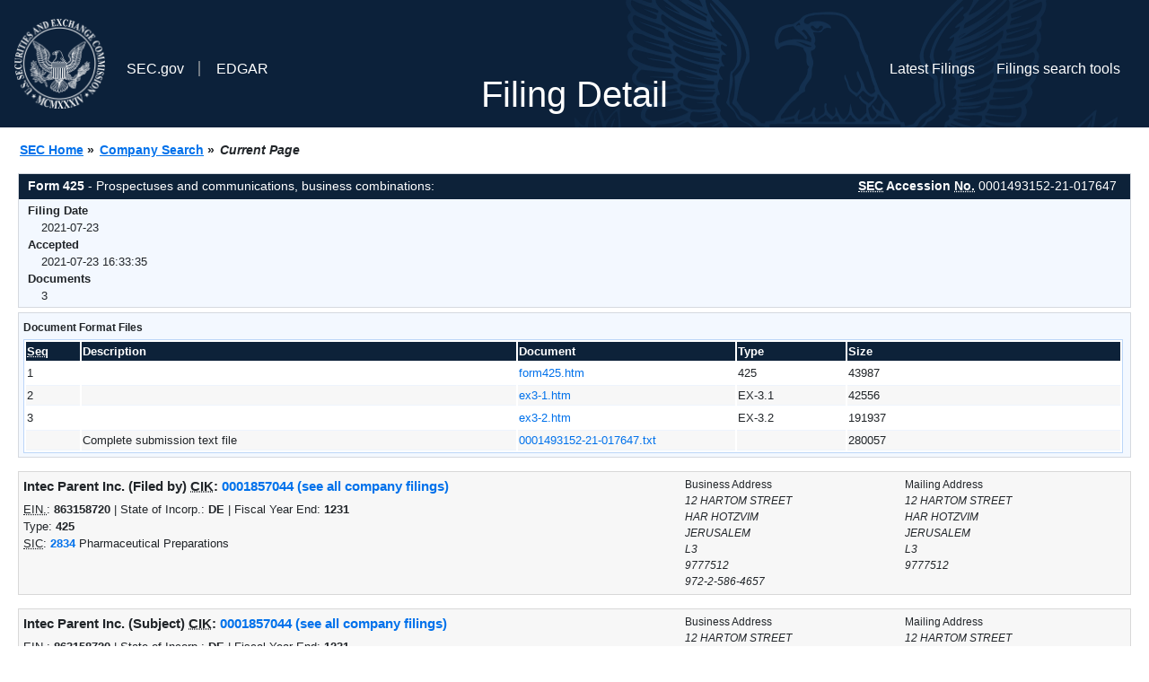

--- FILE ---
content_type: text/html
request_url: https://www.sec.gov/Archives/edgar/data/1857044/000149315221017647/0001493152-21-017647-index.htm
body_size: 2392
content:
<!DOCTYPE HTML PUBLIC "-//W3C//DTD HTML 4.01 Transitional//EN" "http://www.w3.org/TR/html4/loose.dtd">
<html xmlns="http://www.w3.org/1999/xhtml">
<head>
<meta http-equiv="Content-Type" content="text/html; charset=utf-8" />
<meta http-equiv="Last-Modified" content="Fri, 23 Jul 2021 20:33:35 GMT" />
<title>EDGAR Filing Documents for 0001493152-21-017647</title>
<link  rel="stylesheet" href="/edgar/search/global/css/bootstrap/bootstrap.min.css" type="text/css" />
<link rel="stylesheet" type="text/css" href="/include/interactive2.css" />
</head>
<body style="margin: 0; font-size: 16px; ">
<!-- SEC Web Analytics - For information please visit: https://www.sec.gov/privacy.htm#collectedinfo -->
<noscript><iframe src="//www.googletagmanager.com/ns.html?id=GTM-TD3BKV"
height="0" width="0" style="display:none;visibility:hidden"></iframe></noscript>
<script>(function(w,d,s,l,i){w[l]=w[l]||[];w[l].push({'gtm.start':
new Date().getTime(),event:'gtm.js'});var f=d.getElementsByTagName(s)[0],
j=d.createElement(s),dl=l!='dataLayer'?'&l='+l:'';j.async=true;j.src=
'//www.googletagmanager.com/gtm.js?id='+i+dl;f.parentNode.insertBefore(j,f);
})(window,document,'script','dataLayer','GTM-TD3BKV');</script>
<!-- End SEC Web Analytics -->
<noscript><div style="color:red; font-weight:bold; text-align:center;">This page uses Javascript. Your browser either doesn't support Javascript or you have it turned off. To see this page as it is meant to appear please use a Javascript enabled browser.</div></noscript>
<!-- BEGIN BANNER -->
<div  id="header" style="text-align: center;">
   <nav id="main-navbar" class="navbar navbar-expand">
      <ul class="navbar-nav">
         <li class="nav-item">
            <a class="nav__sec_link" href="https://www.sec.gov">
               <img src="/edgar/search/images/edgar-logo-2x.png" alt="" style="height:6.25rem">
            </a>
         </li>
         <li class="nav-item">
            <a class="nav__sec_link" href="https://www.sec.gov">
               <span class="link-text d-inline">SEC.gov</span>
            </a>
         </li>
         <li class="nav-item">
            <a class="nav__link" href="//www.sec.gov/submit-filings/about-edgar" id="edgar-short-form"><span class="link-text">EDGAR</span></a>
         </li>
      </ul>

      <ul class="navbar-nav ml-auto">
         <li class="nav-item">
			<a href="/cgi-bin/browse-edgar?action=getcurrent" class="nav__link">Latest Filings</a> 
         </li>
         <li class="nav-item">
            <a href="https://www.sec.gov/edgar/search-and-access" class="nav__link">Filings search tools</a>
         </li>
      </ul>
   </nav>
   <div style="position: absolute;width: 100%;"> <h1 style="position: relative;top: -60px;">Filing Detail</h1></div>
</div>
<!-- END BANNER -->


<!-- BEGIN BREADCRUMBS -->
<div id="breadCrumbs">
   <ul>
      <li><a href="/index.htm">SEC Home</a> &#187;</li>
      <li><a href="/edgar/searchedgar/companysearch.html">Company Search</a> &#187;</li>
      <li class="last">Current Page</li>
   </ul>
</div>
<!-- END BREADCRUMBS -->

<div id="contentDiv">
<!-- START FILING DIV -->
<div class="formDiv">
   <div id="formHeader">
      <div id="formName">
         <strong>Form 425</strong> - Prospectuses and communications, business combinations: 
      </div>
      <div id="secNum">
         <strong><acronym title="Securities and Exchange Commission">SEC</acronym> Accession <acronym title="Number">No.</acronym></strong> 0001493152-21-017647
      </div>
   </div>
   <div class="formContent">
   
      <div class="formGrouping">
         <div class="infoHead">Filing Date</div>
         <div class="info">2021-07-23</div>
         <div class="infoHead">Accepted</div>
         <div class="info">2021-07-23 16:33:35</div>
         <div class="infoHead">Documents</div>
         <div class="info">3</div>
      </div>
      <div style="clear:both"></div>
<!-- END FILING DIV -->
<!-- START DOCUMENT DIV -->
  </div>
    </div>
<div class="formDiv">
   <div style="padding: 0px 0px 4px 0px; font-size: 12px; margin: 0px 2px 0px 5px; width: 100%; overflow:hidden">
      <p>Document Format Files</p>
      <table class="tableFile" summary="Document Format Files">
         <tr>
            <th scope="col" style="width: 5%;"><acronym title="Sequence Number">Seq</acronym></th>
            <th scope="col" style="width: 40%;">Description</th>
            <th scope="col" style="width: 20%;">Document</th>
            <th scope="col" style="width: 10%;">Type</th>
            <th scope="col">Size</th>
         </tr>
         <tr>
            <td scope="row">1</td>
            <td scope="row"></td>
            <td scope="row"><a href="/Archives/edgar/data/1857044/000149315221017647/form425.htm">form425.htm</a></td>
            <td scope="row">425</td>
            <td scope="row">43987</td>
         </tr>
         <tr class="evenRow">
            <td scope="row">2</td>
            <td scope="row"></td>
            <td scope="row"><a href="/Archives/edgar/data/1857044/000149315221017647/ex3-1.htm">ex3-1.htm</a></td>
            <td scope="row">EX-3.1</td>
            <td scope="row">42556</td>
         </tr>
         <tr>
            <td scope="row">3</td>
            <td scope="row"></td>
            <td scope="row"><a href="/Archives/edgar/data/1857044/000149315221017647/ex3-2.htm">ex3-2.htm</a></td>
            <td scope="row">EX-3.2</td>
            <td scope="row">191937</td>
         </tr>
         <tr class="evenRow">
            <td scope="row">&nbsp;</td>
            <td scope="row">Complete submission text file</td>
            <td scope="row"><a href="/Archives/edgar/data/1857044/000149315221017647/0001493152-21-017647.txt">0001493152-21-017647.txt</a></td>
            <td scope="row">&nbsp;</td>
            <td scope="row">280057</td>
         </tr>
      </table>	
   </div>
</div>
<!-- END DOCUMENT DIV -->
<!-- START FILER DIV -->
<div class="filerDiv">
   <div class="mailer">Mailing Address
      <span class="mailerAddress">12 HARTOM STREET</span>
      <span class="mailerAddress">HAR HOTZVIM</span>
      <span class="mailerAddress">
JERUSALEM       <span class="mailerAddress">L3</span>
9777512      </span>
   </div>
   <div class="mailer">Business Address
      <span class="mailerAddress">12 HARTOM STREET</span>
      <span class="mailerAddress">HAR HOTZVIM</span>
      <span class="mailerAddress">
JERUSALEM       <span class="mailerAddress">L3</span>
9777512      </span>
      <span class="mailerAddress">972-2-586-4657</span>
   </div>
<div class="companyInfo">
  <span class="companyName">Intec Parent Inc. (Filed by)
 <acronym title="Central Index Key">CIK</acronym>: <a href="/cgi-bin/browse-edgar?CIK=0001857044&amp;action=getcompany">0001857044 (see all company filings)</a></span>
<p class="identInfo"><acronym title="Internal Revenue Service Number">EIN.</acronym>: <strong>863158720</strong> | State of Incorp.: <strong>DE</strong> | Fiscal Year End: <strong>1231</strong><br />Type: <strong>425</strong><br /><acronym title="Standard Industrial Code">SIC</acronym>: <b><a href="/cgi-bin/browse-edgar?action=getcompany&amp;SIC=2834&amp;owner=include">2834</a></b> Pharmaceutical Preparations</p>
</div>
<div class="clear"></div>
</div>
<div class="filerDiv">
   <div class="mailer">Mailing Address
      <span class="mailerAddress">12 HARTOM STREET</span>
      <span class="mailerAddress">HAR HOTZVIM</span>
      <span class="mailerAddress">
JERUSALEM       <span class="mailerAddress">L3</span>
9777512      </span>
   </div>
   <div class="mailer">Business Address
      <span class="mailerAddress">12 HARTOM STREET</span>
      <span class="mailerAddress">HAR HOTZVIM</span>
      <span class="mailerAddress">
JERUSALEM       <span class="mailerAddress">L3</span>
9777512      </span>
      <span class="mailerAddress">972-2-586-4657</span>
   </div>
<div class="companyInfo">
  <span class="companyName">Intec Parent Inc. (Subject)
 <acronym title="Central Index Key">CIK</acronym>: <a href="/cgi-bin/browse-edgar?CIK=0001857044&amp;action=getcompany">0001857044 (see all company filings)</a></span>
<p class="identInfo"><acronym title="Internal Revenue Service Number">EIN.</acronym>: <strong>863158720</strong> | State of Incorp.: <strong>DE</strong> | Fiscal Year End: <strong>1231</strong><br />Type: <strong>425</strong> | Act: <strong>34</strong> | File No.: <a href="/cgi-bin/browse-edgar?filenum=001-40652&amp;action=getcompany"><strong>001-40652</strong></a> | Film No.: <strong>211111265</strong><br /><acronym title="Standard Industrial Code">SIC</acronym>: <b><a href="/cgi-bin/browse-edgar?action=getcompany&amp;SIC=2834&amp;owner=include">2834</a></b> Pharmaceutical Preparations</p>
</div>
<div class="clear"></div>
</div>
<!-- END FILER DIV -->
</div>
